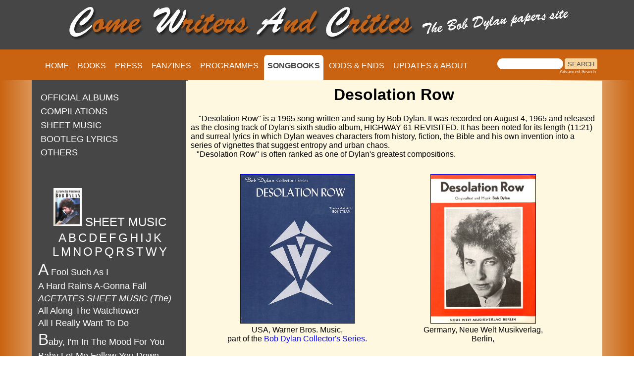

--- FILE ---
content_type: text/html
request_url: https://www.bobdylan-comewritersandcritics.com/pages/songbooks/bob-dylan-sheet-music-desolation-row.htm
body_size: 8500
content:
<!DOCTYPE html>

<html lang="en">



<head>

<!-- Google tag (gtag.js) -->

<script async src="https://www.googletagmanager.com/gtag/js?id=G-KMGJ90858Q"></script>

<script>

  window.dataLayer = window.dataLayer || [];

  function gtag(){dataLayer.push(arguments);}

  gtag('js', new Date());



  gtag('config', 'G-KMGJ90858Q');

</script> 

<meta name="viewport" content="width=device-width, initial-scale=1">

<script src="script.js"></script>

<meta http-equiv="content-type" content="text/html; charset=utf-8" /><script>

  (function(i,s,o,g,r,a,m){i['GoogleAnalyticsObject']=r;i[r]=i[r]||function(){

  (i[r].q=i[r].q||[]).push(arguments)},i[r].l=1*new Date();a=s.createElement(o),

  m=s.getElementsByTagName(o)[0];a.async=1;a.src=g;m.parentNode.insertBefore(a,m)

  })(window,document,'script','https://www.google-analytics.com/analytics.js','ga');



  ga('create', 'UA-91798663-1', 'auto');

  ga('send', 'pageview');



</script>



<!-- Global site tag (gtag.js) - Google Analytics -->

<script async src="https://www.googletagmanager.com/gtag/js?id=UA-91798663-1"></script>

<script>

  window.dataLayer = window.dataLayer || [];

  function gtag(){dataLayer.push(arguments);}

  gtag('js', new Date());



  gtag('config', 'UA-91798663-1');

</script>





<link rel="apple-touch-icon" sizes="57x57" href="/apple-icon-57x57.png">

<link rel="apple-touch-icon" sizes="60x60" href="/apple-icon-60x60.png">

<link rel="apple-touch-icon" sizes="72x72" href="/apple-icon-72x72.png">

<link rel="apple-touch-icon" sizes="76x76" href="/apple-icon-76x76.png">

<link rel="apple-touch-icon" sizes="114x114" href="/apple-icon-114x114.png">

<link rel="apple-touch-icon" sizes="120x120" href="/apple-icon-120x120.png">

<link rel="apple-touch-icon" sizes="144x144" href="/apple-icon-144x144.png">

<link rel="apple-touch-icon" sizes="152x152" href="/apple-icon-152x152.png">

<link rel="apple-touch-icon" sizes="180x180" href="/apple-icon-180x180.png">

<link rel="icon" type="image/png" sizes="192x192"  href="/android-icon-192x192.png">

<link rel="icon" type="image/png" sizes="32x32" href="/favicon-32x32.png">

<link rel="icon" type="image/png" sizes="96x96" href="/favicon-96x96.png">

<link rel="icon" type="image/png" sizes="16x16" href="/favicon-16x16.png">

<link rel="manifest" href="/manifest.json">

<meta name="msapplication-TileColor" content="#ffffff">

<meta name="msapplication-TileImage" content="/ms-icon-144x144.png">

<meta name="theme-color" content="#ffffff">



<meta http-equiv="Page-Enter" content="revealTrans(Duration=1,Transition=6)">

<title>Bob Dylan Sheet Music Desolation Row</title>

<meta property="og:image" content="https://www.bobdylan-comewritersandcritics.com/largeimages/CW&C-carre.jpg"/>



<meta name="generator" content="Dreamweaver">

<meta name="keywords" content="Bob Dylan, songbook, sheet music">

<meta name="description" content="Bob Dylan, Sheet Music Desolation Row">

<link href="css_songbooks.css" rel="stylesheet" type="text/css" media="screen">







<script type="text/javascript" src="https://apis.google.com/js/plusone.js">

 {lang:'en'}

 </script>

<link href="/css/style.css?v=1.0.4" rel="stylesheet" type="text/css">

<script src="/js/jquery-3.6.3.min.js?v=1.0.0"></script>

<script src="/js/main.js?v=1.0.2"></script>

</head>

<body>

<div class="top" style="background-image:url('https://www.bobdylan-comewritersandcritics.com/largeimages/fondtopleft.jpg'); background-repeat:repeat-x; position:relative; z-index:10;">



<div id="bg-header">

<div id="header">

<img src="https://www.bobdylan-comewritersandcritics.com/largeimages/logo-papers-site.jpg" alt="Logo Come Writers And Critics" id="logo" align="middle">

</div><!--fin header-->

</div><!--fin bg-header-->



<div id="bg-navigation">

<div id="navigation">

			<ul id="menu">

			<li id="home"><a title="Home page" href="https://www.bobdylan-comewritersandcritics.com/index.html" target="_top">HOME</a></li>

            <li id="Books"><a title="Bob Dylan Books" href="../books/bob-dylan-books.htm">BOOKS</a></li>

			<li id="Magazines"><a title="Bob Dylan magazines cover stories" href="../mags_fichiers/bob-dylan-magazines-cover.htm">PRESS</a></li>

            <li id="Fanzines"><a title="Bob Dylan fanzines" href="../fanzines/bob-dylan-fanzine.htm">FANZINES</a></li>

            <li id="Programmes"><a title="Bob Dylan tour programmes" href="../programmes/bob-dylan-concert-programme.htm">PROGRAMMES</a></li>

			<li id="Songbooks"><a style="color:#464646;" href="bob-dylan-songbook.htm" target="_top"><span style="background-color:white;"><b>SONGBOOKS</b></span></a></li>

            <li id="Odds & Ends"><a title="Bob Dylan paper memorabilia" href="../odds/odds.htm">ODDS &amp; ENDS</a></li>

            <li id="Contact us"><a title="information about Come Writers And Critics" href="../about.htm">UPDATES &amp; ABOUT</a></li>

            </ul><div class="search">

					<table cellpadding="0" cellspacing="0" border="0" width="225">

						<tr align="left">

							<td colspan="2" style="font-family: Arial, Helvetica, sans-serif; font-size: 7.5pt;">

								<form style="margin:0px; margin-top:4px;" action="https://search.freefind.com/find.html"

									method="get" accept-charset="utf-8" target="blank">

									<input type="hidden" name="si" value="68812926">

									<input type="hidden" name="pid" value="r">

									<input type="hidden" name="n" value="0">

									<input type="hidden" name="_charset_" value="">

									<input type="hidden" name="bcd" value="&#247;">

									<input type="text" name="query" size="15">

									<input type="submit" value="SEARCH">

								</form>

							</td>

						</tr>

						<tr align="left">

							<td

								style="text-align:left; font-family: Arial, Helvetica, sans-serif;	font-size: 7pt; padding-top:0px;">

								<a style="text-decoration:none; color:white;" href="https://www.freefind.com"></a>



								<a style="text-decoration:none; color:white;"

									href="https://search.freefind.com/find.html?si=68812926&amp;pid=a">Advanced Search</a>

							</td>

						</tr>

					</table>

					<!-- end of freefind search box html -->

</div><!--fin search-->	

			

</div><!--fin navigation-->	

</div><!--fin bg-navigation-->		



</div><!--fin div top-->	

<div class="bottom">



<div class="wrapper">

<div class="colonne_gauche" style="overflow:auto;">

<!-- FreeFind Begin No Index -->



<div align="center">

<table border="0" width="285" height="140">

<p></p>

                 <div align="center">

 

                <p align="left">



<tr>

                        <td width="253" height="15"><a title="Bob Dylan's official albums songbooks" href="bob-dylan-songbook-official-albums.htm"

                                    target="_self"> <font face="Arial" size="4" > OFFICIAL ALBUMS</font>

                                </a></td></tr>

							

<tr>

                        <td width="253" height="15"><a title="Bob Dylan's official compilations songbooks" href="bob-dylan-songbook-official-compilations.htm"

                                    target="_self">

                                    <font face="Arial" size="4" > COMPILATIONS</font>

                                </a></td>	</tr>						

							

<tr>

                        <td width="253" height="15"><a title="Bob Dylan's sheet music" href="bob-dylan-sheet-one-song.htm" target="_self">

                                        <font face="Arial" size="4" > SHEET MUSIC</font>

                                    </a></td></tr>

<tr>

                        <td width="253" height="15"><a title="Bob Dylan's bootleg songbooks and lyrics" href="bob-dylan-boots-and-lyrics.htm" target="_self">

                                        <font face="Arial" size="4" >BOOTLEG LYRICS</font>

                                    </a></td></tr>

							

<tr>

                        <td width="253" height="15"><a title="Bob Dylan's songs in various songbooks" href="bob-dylan-songbooks-others.htm" target="_self">

                                        <font face="Arial" size="4" >OTHERS</font>                              

                                    </a></td></tr>							

							

	



</p></div></table>

<table border="0" width="295" alink="#fff">

            <tr>

        <td width="248" align="left" style="border-style:none;">

                <p><font size="3" face="Arial">&nbsp;</font></p>

        </td> </tr><tr align="center"> <td width="254" style="border-style:none;" height="29"><font face="Arial" style="color:#FFF" size="5" ><img src="../../largeimages/songbooks/all-along-the-watchtower.jpg" height="75" border="1" alt="All Along The Watchtower sheet music"><a name="top"></a><a name="letterA"></a> SHEET MUSIC</font></td>

    </tr>

	<tr><td align="center"><a title="Dylan SHEET MUSIC A letter" href="#letterA"><font size="5" face="Arial" >A</font></a> <a title="Dylan SHEET MUSIC B letter" href="#letterB"><font size="5" face="Arial" >B</font></a> <a title="Dylan SHEET MUSIC C letter" href="#letterC"><font size="5" face="Arial" >C</font></a> <a title="Dylan SHEET MUSIC D letter" href="#letterD"><font size="5" face="Arial" >D</font></a> <a title="Dylan SHEET MUSIC E letter" href="#letterE"><font size="5" face="Arial" >E</font></a> <a title="Dylan SHEET MUSIC F letter" href="#letterF"><font size="5" face="Arial" >F</font></a> <a title="Dylan SHEET MUSIC G letter" href="#letterG"><font size="5" face="Arial" >G</font></a> <a title="Dylan SHEET MUSIC H letter" href="#letterH"><font size="5" face="Arial" >H</font></a>  

	  <a title="Dylan SHEET MUSIC I letter" href="#letterI"><font size="5" face="Arial" >I</font></a> <a title="Dylan SHEET MUSIC J letter" href="#letterJ"><font size="5" face="Arial" >J</font></a> <a title="Dylan SHEET MUSIC K letter" href="#letterK"><font size="5" face="Arial" >K</font></a> <br><a title="Dylan SHEET MUSIC L letter" href="#letterL"><font size="5" face="Arial" >L</font></a> <a title="Dylan SHEET MUSIC M letter" href="#letterM"><font size="5" face="Arial" >M</font></a> <a title="Dylan SHEET MUSIC N letter" href="#letterN"><font size="5" face="Arial" >N</font></a> <a title="Dylan SHEET MUSIC O letter" href="#letterO"><font size="5" face="Arial" >O</font></a> <a title="Dylan SHEET MUSIC P letter" href="#letterP"><font size="5" face="Arial" >P</font></a> 

	  <a title="Dylan SHEET MUSIC Q letter" href="#letterQ"><font size="5" face="Arial" >Q</font></a> <a title="Dylan SHEET MUSIC R letter" href="#letterR"><font size="5" face="Arial" >R</font></a> <a title="Dylan SHEET MUSIC S letter" href="#letterS"><font size="5" face="Arial" >S</font></a> <a title="Dylan SHEET MUSIC T letter" href="#letterT"><font size="5" face="Arial" >T</font></a> <a title="Dylan SHEET MUSIC W letter" href="#letterW"><font size="5" face="Arial" >W</font></a> <a title="Dylan SHEET MUSIC Y letter" href="#letterY"><font size="5" face="Arial" >Y<br>

	 

	  </font></a></td>

	

	</tr>

   <tr>

        <td width="240">

            <a title="A Fool Such As I Bob Dylan sheet music" href="bob-dylan-sheet-music-a-fool-such-as-I.htm"><font size="4" face="Arial" ><font size="6">A</font> Fool 

            Such As I</font></a>

        </td>

    </tr>

    <tr>

        <td width="247"><a title="A Hard Rain's A-Gonna Fall Bob Dylan sheet music" href="bob-dylan-sheet-music-a-hard-rain-s-a-gonna-fall.htm"><font size="4" face="Arial" >A Hard Rain's A-Gonna Fall</font></a></td>

    </tr>

 <tr>

        <td width="247"><a title="Acetates SHEET MUSIC Bob Dylan sheet music" href="bob-dylan-sheet-acetates.htm"><font size="4" face="Arial" ><i>ACETATES SHEET MUSIC (The)</i></font></a></td>

    </tr>

<tr>

        <td width="247"> <a name="letterB"></a><a title="All Along The Watchtower Bob Dylan sheet music" href="bob-dylan-sheet-music-all-along-the-watchtower.htm"><font size="4" face="Arial" >All Along The Watchtower</font></a></td>

    </tr>

    <tr>

        <td width="240">

            <a title="All I Really Want To Do Bob Dylan sheet music" href="bob-dylan-sheet-music-all-i-really want-to-do.htm"><font size="4" face="Arial" >All 

            I Really Want To Do</font></a>

        </td>

    </tr>

    <tr>

        <td width="240">

           <a title="Baby, I'm In The Mood For You Bob Dylan sheet music" href="bob-dylan-sheet-music-babe-I-m-in-the-mood-for-you.htm"><font size="4" face="Arial" ><font size="6">B</font>aby, 

            I'm In The Mood For You</font></a>

        </td>

    </tr>

    <tr>

                    <td width="240"><a title="Baby Let Me Follow You Down Bob Dylan sheet music" href="bob-dylan-sheet-music-babe-let-me-follow-you-down.htm"><font size="4" face="Arial" >Baby Let Me Follow You Down</font></a></td>

    </tr>

    <tr>

        <td width="240">

            <a title="Baby Stop Crying Bob Dylan sheet music" href="bob-dylan-sheet-music-baby-stop-crying.htm"><font size="4" face="Arial" >Baby 

            Stop Crying</font></a>

        </td>

    </tr>

    <tr>

                    <td width="240"><a title="Ballad Of Hollis Brown Bob Dylan sheet music" href="bob-dylan-sheet-music-ballad-of-hollis-brown.htm"><font size="4" face="Arial" >Ballad Of Hollis Brown</font></a></td>

    </tr>

    <tr>

        <td width="240">

            <a title="Ballad Of Ira Hayes Bob Dylan sheet music" href="bob-dylan-sheet-music-ballad-of-ira-hayes.htm"><font size="4" face="Arial" >Ballad 

            Of Ira Hayes (The)</font></a>

        </td>

    </tr>

<tr>

        <td width="240">

            <a title="Belle Isle Bob Dylan sheet music" href="bob-dylan-sheet-music-belle-isle.htm"><font size="4" face="Arial" >Belle Isle</font></a>

        </td>

    </tr>

<tr>

        <td width="240">

            <a title="Billy Bob Dylan sheet music" href="bob-dylan-sheet-billy.htm"><font size="4" face="Arial" >Billy</font></a>

        </td>

    </tr>

<tr>

        <td width="240"> <a title="Black Crow Blues Bob Dylan sheet music" href="bob-dylan-sheet-music-black-crow-blues.htm"><font size="4" face="Arial" >Black Crow Blues</font></a>

        </td>

    </tr>

    <tr>

        <td width="240">

            <a title="Blowin' In The Wind Bob Dylan sheet music" href="bob-dylan-sheet-music-blowin-in-the-wind.htm"><font size="4" face="Arial" >Blowin' In The 

            Wind</font></a>

        </td>

    </tr>  <tr>

                    <td width="240"><i><a title="Exact And Accurate Transcripts Bob Dylan sheet music" href="bob-dylan-sheet-music-exact-and-accurate.htm"><font size="4" face="Arial" >BOB DYLAN TRANSCRIPTS</font></a></i></td>

    </tr> 

  <tr>

        <td width="240">

            <a title="Bob Dylan's 115th Dream Bob Dylan sheet music" href="bob-dylan-sheet-music-bob-dylan-s-115th-dream.htm"><font size="4" face="Arial" >Bob Dylan's 

            115th Dream</font></a>

        </td>

    </tr>

<tr>

        <td width="240">

            <a name="letterC"></a><a title="Bob Dylan's Blues Bob Dylan sheet music" href="bob-dylan-sheet-music-bob-dylan-s-blues.htm"><font size="4" face="Arial" >Bob Dylan's 

            Blues</font></a>

        </td>

    </tr>

    <tr>

                    <td width="240"><a title="Boots Of Spanish Leather Bob Dylan sheet music" href="bob-dylan-sheet-music-boots-of-spanish-leather.htm"><font size="4" face="Arial" >Boots Of Spanish Leather</font></a></td>

    </tr>

    <tr>

        <td width="240">

            <a title="Can You Please Crawl Out... Bob Dylan sheet music" href="bob-dylan-sheet-music-can-you-please-crawl-out-you-window.htm"><font size="4" face="Arial" ><font size="6">C</font>an 

            You Please Crawl Out...</font></a>

        </td>

    </tr>

    <tr>

        <td width="247">

            <a name="letterD"></a><i><a title="Collector's Series Bob Dylan sheet music" href="bob-dylan-sheet-music-collector-s-series.htm"><font size="4" face="Arial" >COLLECTOR'S SERIES</font></a></i>

        </td>

    </tr>

    <tr>

                    <td width="240"><a title="Corrina, Corrina Bob Dylan sheet music" href="bob-dylan-sheet-music-corrina-corrina.htm"><font size="4" face="Arial" >Corrina, Corrina</font></a></td>

    </tr>

    <tr>

        <td width="240">

            <a name="letterE"></a><a title="Death of Emmett Till  Bob Dylan sheet music" href="bob-dylan-sheet-music-death-of-emmett-till.htm"><font size="4" face="Arial" ><font size="6">D</font>eath Of Emmett Till (The)</font></a>

        </td>

    </tr>

	 <tr>

        <td width="240">

            <a name="letterE"></a><a title="Desolation Row Bob Dylan sheet music" href="bob-dylan-sheet-music-desolation-row.htm"><font size="4" face="Arial" >Desolation 

            Row</font></a>

        </td>

    </tr>

	

    <tr>

                    <td width="240"><a title="Don't Think Twice, It's Allright Bob Dylan sheet music" href="bob-dylan-sheet-music-don-t-think-twice-it-s-allright.htm"><font size="4" face="Arial" >Don't Think Twice, It's Allright</font></a></td>

    </tr>

    <tr>

        <td width="240">

           <a name="letterF"></a> <a title="Eternal Circle Bob Dylan sheet music" href="bob-dylan-sheet-music-eternal-circle.htm"><font size="4" face="Arial" ><font size="6">E</font>ternal 

            Circle</font></a>

        </td>

    </tr>

    <tr>

        <td width="240">

            <a title="Farewell Bob Dylan sheet music" href="bob-dylan-sheet-music-farewell.htm"><font size="4" face="Arial" ><font size="6">F</font>arewell 

            </font></a>

        </td>

    </tr>

<tr>

        <td width="240">

            <a name="letterG"></a><a title="Farewell Angelina Bob Dylan sheet music" href="bob-dylan-sheet-music-farewell-angelina.htm"><font size="4" face="Arial" >Farewell 

            Angelina</font></a>

        </td>

    </tr> <tr>

        <td width="240">

            <a title="Forever Young Bob Dylan sheet music" href="bob-dylan-sheet-music-forever-young.htm"><font size="4" face="Arial" >Forever 

            Young</font></a>

        </td>

    </tr>

	 <tr>

        <td width="240">

            <a title="Fourth Time Around Bob Dylan sheet music" href="bob-dylan-sheet-music-fourth-time-around.htm"><font size="4" face="Arial" >Fourth Time Around</font></a>

        </td>

    </tr><tr>

        <td width="240">

            <a title="George Jackson Bob Dylan sheet music" href="bob-dylan-sheet-music-george-jackson.htm"><font size="4" face="Arial" ><font size="6">G</font>eorge Jackson</font></a>

        </td>

    </tr>

    <tr>

                    <td width="240"><a title="Girl From The North Country Bob Dylan sheet music" href="bob-dylan-sheet-music-girl-from-the-north-country.htm"><font size="4" face="Arial" >Girl From The North Country</font></a></td>

    </tr>

    <tr>

        <td width="240">

            <a title="Gotta Serve Somebody Bob Dylan sheet music" href="bob-dylan-sheet-music-gotta-serve-somebody.htm"><font size="4" face="Arial" >Gotta Serve 

            Somebody</font></a>

        </td>

    </tr>

    <tr>

        <td width="240">

            <a name="letterH"></a><a title="Guess I'm Doin' Fine Bob Dylan sheet music" href="bob-dylan-sheet-music-guess-i-m-doin-fine.htm"><font size="4" face="Arial" >Guess 

            I'm Doin' Fine</font></a>

        </td>

    </tr>

   <tr>

        <td width="240">

            <a title="Gypsy Lou Bob Dylan sheet music" href="bob-dylan-sheet-music-gypsy-lou.htm"><font size="4" face="Arial" >Gypsy 

            Lou</font></a>

        </td>

    </tr>



    <tr>

                    <td width="240"><a title="Hard Times In New York Town Bob Dylan sheet music" href="bob-dylan-sheet-music-hard-times-in-new-york-times.htm"><font size="4" face="Arial" ><font size="6">H</font>ard Times In New York Town</font></a></td>

    </tr>

                <tr>

                    <td width="240"><a title="He Was A Friend Of Mine Bob Dylan sheet music" href="bob-dylan-sheet-music-he-was-a-friend-of-mine.htm"><font size="4" face="Arial" >He Was A Friend Of Mine</font></a></td>

                </tr>

    <tr>

        <td width="240">

            <a title="Heart Of Mine Bob Dylan sheet music" href="bob-dylan-sheet-music-heart-of-mine.htm"><font size="4" face="Arial" >Heart 

            Of Mine</font></a>

        </td>

    </tr>

    <tr>

        <td width="247">

           <a name="letterI"></a> <a title="Hero Blues Bob Dylan sheet music" href="bob-dylan-sheet-music-hero-blues.htm"><font size="4" face="Arial" >Hero Blues</font></a>

        </td>

    </tr>

	 <tr>

        <td width="247">

           <a name="letterI"></a> <a title="Honey Just Allow Me One More Chance Bob Dylan sheet music" href="bob-dylan-sheet-honey-just-allow-me-one-more-chance.htm"><font size="4" face="Arial" >Honey Just Allow Me One More ...</font></a>

        </td>

    </tr><tr>

        <td width="240">

            <a title="Hurricane Bob Dylan sheet music" href="bob-dylan-sheet-music-hurricane.htm"><font size="4" face="Arial" >Hurricane</font></a>

        </td>

    </tr>

    <tr>

        <td width="240">

            <a title="I Don't Believe You Bob Dylan sheet music" href="bob-dylan-sheet-music-I-don-t-believe-you.htm"><font size="4" face="Arial" ><font size="6">I</font> Don't 

            Believe You</font></a>

        </td>

    </tr>

<tr>

        <td width="240">

            <a title="I Shall Be released Bob Dylan sheet music" href="bob-dylan-sheet-music-i-shall-be-released.htm"><font size="4" face="Arial" >I Shall Be Released</font></a>

        </td>

    </tr>

 <tr>

        <td width="240">

            <a title="I Threw It all Away Bob Dylan sheet music" href="bob-dylan-sheet-music-i-threw-it-all-away.htm"><font size="4" face="Arial" >I Threw It all Away</font></a>

        </td>

    </tr>

    <tr>

        <td width="240">

            <a title="I Want You Bob Dylan sheet music" href="bob-dylan-sheet-music-I-want-you.htm"><font size="4" face="Arial" >I Want You</font></a>

        </td>

    </tr>

    <tr>

                    <td width="240"><a title="I Was Young When I Left Home Bob Dylan sheet music" href="bob-dylan-sheet-music-i-was-young-when-i-left-home.htm"><font size="4" face="Arial" >I Was Young When I Left Home</font></a></td>

    </tr>

    <tr>

        <td width="240">

            <a title="I'll 

            Be Your Baby Tonight Bob Dylan sheet music" href="bob-dylan-sheet-music-I-ll-be-your-baby-tonight.htm"><font size="4" face="Arial" >I'll 

            Be Your Baby Tonight</font></a>

        </td>

    </tr>

        <tr>

        <td width="240">

            <a title="If Not For You Bob Dylan sheet music" href="bob-dylan-sheet-music-if-not-for-you.htm"><font size="4" face="Arial" >If Not 

            For You</font></a>

        </td>

    </tr>

    <tr>

        <td width="240">

            <a title="If You Gotta Go, Go Now Bob Dylan sheet music" href="bob-dylan-sheet-music-if-you-gotta-go-go-now.htm"><font size="4" face="Arial" >If You Gotta Go, Go Now</font></a>

        </td>

    </tr>

    <tr>

                    <td width="240"><a title="In My Time Of Dyin' Bob Dylan sheet music" href="bob-dylan-sheet-music-in-my-time-of-dying.htm"><font size="4" face="Arial" >In My Time Of Dyin'</font></a></td>

    </tr>

   <tr>

        <td width="240">

            <a title="It Ain't Me Babe Bob Dylan sheet music" href="bob-dylan-sheet-music-it-ain-t-me-babe.htm"><font size="4" face="Arial" >It Ain't 

            Me Babe</font></a>

        </td>

    </tr>

 <tr>

        <td width="240">

            <a name="letterJ"></a><a title="It Hurts Me Too Bob Dylan sheet music" href="bob-dylan-sheet-music-it-hurts-me-too.htm"><font size="4" face="Arial" >It Hurts Me Too</font></a>

        </td>

    </tr>

    <tr>

        <td width="240">

            <a title="It's All Nover Now, Baby Blue Bob Dylan sheet music" href="bob-dylan-sheet-music-it-s-all-over-now-baby-blue.htm"><font size="4" face="Arial" >It's 

            All Nover Now, Baby Blue</font></a>

        </td>

    </tr> <tr>

        <td width="240">

           <a name="letterK"></a> <a title="Jammin'Me Bob Dylan sheet music" href="bob-dylan-sheet-music-jammin-me.htm"><font size="4" face="Arial" ><font size="6">J</font>ammin' Me</font></a>

        </td>

    </tr>

	<tr>

        <td width="240">

             <a name="letterL"></a><a title="John Brown Bob Dylan sheet music" href="bob-dylan-sheet-music-john-brown.htm"><font size="4" face="Arial" >John Brown</font></a>

        </td>

    </tr>

	<tr>

	<td width="240">

             <a name="letterL"></a><a title="John Brown Bob Dylan sheet music" href="bob-dylan-sheet-music-john-wesley-harding.htm"><font size="4" face="Arial" >John Wesley Harding</font></a>

        </td>

    </tr>

	<tr>

        <td width="240">

             <a name="letterL"></a><a title="Just Like A Woman Bob Dylan sheet music" href="bob-dylan-sheet-music-just-like-a-woman.htm"><font size="4" face="Arial" >Just 

            Like A Woman</font></a>

        </td>

    </tr>

    <tr>

        <td width="240">

            <a title="Knockin' On Heaven's Door Bob Dylan sheet music" href="bob-dylan-sheet-music-knockin-on-heaven-s-door.htm"><font size="4" face="Arial" ><font size="6">K</font>nockin' 

            On Heaven's Door</font></a>

        </td>

    </tr>

   

   <tr>

        <td width="240">

           <a title="Lay Down Your Weary Tune Bob Dylan sheet music" href="bob-dylan-sheet-music-lay-down-your-weary-tune.htm"><font size="4" face="Arial" ><font size="6">L</font>ay Down Your Weary Tune</font></a>

        </td>

    </tr>

<tr>

        <td width="240">

            <a title="Lay Lady Lay Bob Dylan sheet music" href="bob-dylan-sheet-music-lay-lady-lay.htm"><font size="4" face="Arial" >Lay Lady 

            Lay</font></a>

        </td>

    </tr>

    <tr>

        <td width="240">

            <a title="Leopard-Skin Pill-Box Hat Bob Dylan sheet music" href="bob-dylan-sheet-music-leopard-skin-pill-box-hat.htm"><font size="4" face="Arial" >Leopard-Skin 

            Pill-Box Hat</font></a>

        </td>

    </tr>

    <tr>

        <td width="247"><a title="Let Me Die In My Footsteps Bob Dylan sheet music" href="bob-dylan-sheet-music-let-me-die-in-my-footsteps.htm"><font size="4" face="Arial" >Let Me Die In My Footsteps</font></a></td>

    </tr>

    <tr>

        <td width="240">

            <a title="Like A Rolling Stone Bob Dylan sheet music" href="bob-dylan-sheet-music-like-a-rolling-stone.htm"><font size="4" face="Arial" >Like 

            A Rolling Stone</font></a>

        </td>

    </tr>

<tr>

        <td width="240">

            <a title="Like A Rolling Stone Bob Dylan sheet music" href="bob-dylan-sheet-music-lonesome-death-of-hattie-caroll.htm"><font size="4" face="Arial" >Lonesome Death Of Hattie Caroll</font></a>

        </td>

    </tr>

 <tr>

        <td width="240">

            <a title="Long Ago Far Away Bob Dylan sheet music" href="bob-dylan-sheet-music-long-ago-far-away.htm"><font size="4" face="Arial" >Long Ago Far Away</font></a>

        </td>

    </tr>

<tr>

        <td width="240">

            <a name="letterM"></a><a title="Love Is Just A Four Letter Word Bob Dylan sheet music" href="bob-dylan-sheet-music-love-is-just-a-four-letter-word.htm"><font size="4" face="Arial" >Love Is Just A Four Letter Word</font></a>

        </td>

    </tr>

<tr>

        <td width="240">

            <a title="Love Minus Zero/No Limit Bob Dylan sheet music" href="bob-dylan-sheet-music-love-minus-zero-no-limit.htm"><font size="4" face="Arial" >Love Minus Zero/No Limit</font></a>

        </td>

    </tr>

    <tr>

        <td width="240">

            <a title="Make You Feel My Love Bob Dylan sheet music" href="bob-dylan-sheet-music-make-you-feel-my-love.htm"><font size="4" face="Arial" ><font size="6">M</font>ake You Feel My Love</font></a>

        </td>

    </tr><tr>

                    <td width="240"><a title="Mama You Been On My Mind Bob Dylan sheet music" href="bob-dylan-sheet-music-mama-you-been-on-my-mind.htm"><font size="4" face="Arial" >Mama You Been On My Mind</font></a></td>

    </tr>

<tr>

                    <td width="240"><a title="Man Gave Names To All The Animals Bob Dylan sheet music" href="bob-dylan-sheet-music-man-gave-names-to-all-the-animals.htm"><font size="4" face="Arial" >Man Gave Names To All The ...</font></a></td>

    </tr>

 <tr>

                    <td width="240"><a title="Man Of Constant Sorrow Bob Dylan sheet music" href="bob-dylan-sheet-music-man-of-constant-sorrow.htm"><font size="4" face="Arial" >Man Of Constant Sorrow</font></a></td>

    </tr>

    <tr>

                    <td width="240"><a title="Masters Of War Bob Dylan sheet music" href="bob-dylan-sheet-music-masters-of-war.htm"><font size="4" face="Arial" >Masters Of War</font></a></td>

    </tr><tr>

                    <td width="240"><a title="Moonshiner Bob Dylan sheet music" href="bob-dylan-sheet-moonshiner.htm"><font size="4" face="Arial" >Moonshiner</font></a></td>

    </tr>

<tr>

                    <td width="240"><a title="Motorpsycho Nitemare Bob Dylan sheet music" href="bob-dylan-sheet-music-motorpsycho-nightmare.htm"><font size="4" face="Arial" >Motorpsycho Nitemare</font></a></td>

    </tr>

    <tr>

        <td width="240">

           <a name="letterN"></a> <a title="Mozambique Bob Dylan sheet music" href="bob-dylan-sheet-music-mozambique.htm"><font size="4" face="Arial" >Mozambique</font></a>

        </td>

    </tr>

<tr> <td width="240">

            <a title="Mr Tambourine Man Bob Dylan sheet music" href="bob-dylan-sheet-music-mr-tambourine-man.htm"><font size="4" face="Arial" >Mr. 

            Tambourine Man</font></a>

        </td>

    </tr>

    <tr>

        <td width="240">

            <a name="letterO"></a><a title="My Back Pages Bob Dylan sheet music" href="bob-dylan-sheet-music-my-back-pages.htm"><font size="4" face="Arial" >My Back 

            Pages</font></a>

        </td>

    </tr>

    <tr>

        <td width="240">

            <a title="North Country Blues Bob Dylan sheet music" href="bob-dylan-sheet-music-north-country-blues.htm"><font size="4" face="Arial" ><font size="6">N</font>orth 

            Country Blues</font></a>

        </td>

    </tr>

<tr>

        <td width="240">

            <a title="On A Night Like This Bob Dylan sheet music" href="bob-dylan-sheet-music-on-a-night-like-this.htm"><font size="4" face="Arial" ><font size="6">O</font>n A Night Like This</font></a>

        </td>

    </tr>

    <tr>

        <td width="240"><a title="On The Road Again Bob Dylan compilation songbook" href="bob-dylan-songbook-on-the-road-again.htm"><font size="4" face="Arial">On The Road Again</font></a></td>

    </tr>

    <tr>

        <td width="240">

            <a title="One Of Us Must Know Bob Dylan sheet music" href="bob-dylan-sheet-music-one-of-us-must-know.htm"><font size="4" face="Arial" >One 

            Of Us Must Know</font></a>

        </td>

    </tr>

    <tr>

                    <td width="240"><a title="One Too Many Mornings Bob Dylan sheet music" href="bob-dylan-sheet-one-too-many-mornings.htm"><font size="4" face="Arial" >One Too Many Mornings</font></a></td>

    </tr>

<tr>

                    <td width="240"><a title="Only A Hobo Bob Dylan sheet music" href="bob-dylan-sheet-only-a-hobo.htm"><font size="4" face="Arial" >Only A Hobo</font></a></td>

    </tr>

    <tr>

        <td width="240">

            <a name="letterP"></a><a title="Outlaw Blues Bob Dylan sheet music" href="bob-dylan-sheet-music-outlaw-blues.htm"><font size="4" face="Arial" >Outlaw 

            Blues</font></a>

        </td>

    </tr>

    <tr>

                    <td width="240"><a title="Oxford Town Bob Dylan sheet music" href="bob-dylan-sheet-oxford-town.htm"><font size="4" face="Arial" >Oxford Town</font></a></td>

    </tr>

    <tr>

        <td width="240">

            <a name="letterQ"></a><a title="Percy's Song Bob Dylan sheet music" href="bob-dylan-sheet-music-percy-s-song.htm"><font size="4" face="Arial" ><font size="6">P</font>ercy's Song</font></a>

        </td>

    </tr>

    <tr>

        <td width="240">

            <a title="Positively 4th Street Bob Dylan sheet music" href="bob-dylan-sheet-music-positively-4-th-street.htm"><font size="4" face="Arial" >Positively 

            4th Street</font></a>

        </td>

    </tr>

<tr>

                    <td width="240"><a name="letterR"></a><a title="Quinn The Eskimo (Mighty Quinn) Bob Dylan sheet music" href="bob-dylan-sheet-music-mighty-quinn.htm"><font size="4" face="Arial" ><font size="6">Q</font>uinn The Eskimo (Mighty Quinn)</font></a></td>

    </tr>



    <tr>

        <td width="240">

            <a title="Quit Your Lowdown Ways Bob Dylan sheet music" href="bob-dylan-sheet-music-quit-your-low-down-ways.htm"><font size="4" face="Arial" >Quit 

            Your Lowdown Ways</font></a>

        </td>

    </tr>

    <tr>

        <td width="240">

            <a title="Rainy Day Women #12 &amp; 35 Bob Dylan sheet music" href="bob-dylan-sheet-music-rainy-day-women.htm"><font size="4" face="Arial" ><font size="6">R</font>ainy 

            Day Women #12 &amp; 35</font></a>

        </td>

    </tr> <tr>

        <td width="240">

            <a title="Restless Farewell Bob Dylan sheet music" href="bob-dylan-sheet-music-restless-farewell.htm"><font size="4" face="Arial" >Restless 

            Farewell</font></a>

        </td>

    </tr>

	 <tr>

        <td width="240">

            <a title="Rise Gabrielle Bob Dylan sheet music" href="bob-dylan-sheet-music-rise.htm"><font size="4" face="Arial" >Rise</font></a>

        </td>

    </tr><tr>

        <td width="240">

           <a name="letterS"></a> <a title="Rita May Bob Dylan sheet music" href="bob-dylan-sheet-music-rita-may.htm"><font size="4" face="Arial" >Rita 

            May</font></a>

        </td>

    </tr>

    <tr>

        <td width="240">

            <a title="Rocks And Gravel Bob Dylan sheet music" href="bob-dylan-sheet-music-rocks-and-gravels.htm"><font size="4" face="Arial" >Rocks 

            And Gravel</font></a>

        </td>

    </tr>

    <tr>

                    <td width="240"><a title="See That My Grave Is Kept Clean Bob Dylan sheet music" href="bob-dylan-sheet-see-that-my-grave-is-kept-clean.htm"><font size="4" face="Arial" ><font size="6">S</font>ee That My Grave Is Kept Clean</font></a></td> </tr>

	<tr>

                    <td width="240"><a title="Seven Curses Bob Dylan sheet music" href="bob-dylan-sheet-seven-curses.htm"><font size="4" face="Arial" >Seven Curses</font></a></td>

    </tr>

	

	 <tr>

                    <td width="240"><a title="Seven Curses Bob Dylan sheet music" href="bob-dylan-sheet-music-she-belongs-to-me.htm"><font size="4" face="Arial" >She Belongs To Me</font></a></td>

    </tr>

 <tr>

                    <td width="240"><a title="Seven Curses Bob Dylan sheet music" href="bob-dylan-sheet-music-solid-rock.htm"><font size="4" face="Arial" >Solid Rock</font></a></td>

    </tr>

    <tr>

                    <td width="240"><a title="Song To Woody Bob Dylan sheet music" href="bob-dylan-sond-to-woody.htm"><font size="4" face="Arial" >Song To Woody</font></a></td>

    </tr>

    <tr>

                    <td width="240"><a title="Spanish Harlem Incident Bob Dylan sheet music" href="bob-dylan-spanish-harlem-incident.htm"><font size="4" face="Arial" >Spanish Harlem Incident</font></a></td>

    </tr>

    <tr>

        <td width="240">

            <a title="Subterranean Homesick Blues Bob Dylan sheet music" href="bob-dylan-sheet-music-subterranean -homesick-blues.htm"><font size="4" face="Arial" >Subterranean 

            Homesick Blues</font></a>

        </td>

    </tr>

    <tr>

                    <td width="240"><a name="letterT"></a><a title="Suze The Cough Song Bob Dylan sheet music" href="bob-dylan-suze-cough-song.htm"><font size="4" face="Arial" >Suze (The Cough Song)</font></a></td>

    </tr>

    <tr>

        <td width="240">

            <a title="Sweetheart 

            Like You Bob Dylan sheet music" href="bob-dylan-sheet-music-sweetheart-like-you.htm"><font size="4" face="Arial" >Sweetheart 

            Like You</font></a>

        </td>

    </tr>

    <tr>

        <td width="240">

            <a title="Take A Message To MaryBob Dylan sheet music" href="bob-dylan-sheet-music-take-a-message-to-mary.htm"><font size="4" face="Arial" ><font size="6">T</font>ake&nbsp;A 

            Message To Mary</font></a>

        </td>

    </tr> <tr>

                    <td width="240"><a title="Talkin' Bear Mountain Massacre... Bob Dylan sheet music" href="bob-dylan-talkin-bear-mountain.htm"><font size="4" face="Arial" >Talkin' Bear Mountain Picnic...</font></a></td>

    </tr><tr>

        <td width="240">

            <a title="Talkin' 

            World War III Blues Bob Dylan sheet music" href="bob-dylan-sheet-music-talkin-world-war-III-blues.htm"><font size="4" face="Arial" >Talkin' 

            World War III Blues</font></a>

        </td>

    </tr>

	<tr>

                    <td width="240"><a title="Talkin' Folklore Center Bob Dylan sheet music" href="bob-dylan-sheet-music-talking-folklore-center.htm"><font size="4" face="Arial" >Talking Folklore Center</font></a></td>

    </tr>

    <tr>

        <td width="240">

            <a title="Tangled Up In Blue Bob Dylan sheet music" href="bob-dylan-sheet-music-tangled-up-in-blue.htm"><font size="4" face="Arial" >Tangled Up 

            In Blue</font></a>

        </td>

    </tr>

    <tr>

        <td width="240">

            <a title="That's All Right, Mama Bob Dylan sheet music" href="bob-dylan-sheet-music-that-s-all-right-mama.htm"><font size="4" face="Arial" >That's 

            All Right, Mama</font></a>

        </td>

    </tr>

<tr>

        <td width="240">

            <a title="The Man In Me Bob Dylan sheet music" href="bob-dylan-sheet-music-the-man-in-me.htm"><font size="4" face="Arial" >The Man In Me</font></a>

        </td>

    </tr> <tr>

        <td width="240">

            <a title="The Times They Are A-Changin' Bob Dylan sheet music" href="bob-dylan-sheet-music-the-times-they-are-a-changin.htm"><font size="4" face="Arial" >The 

            Times They Are A-Changin'</font></a>

        </td>

    </tr>

 <tr>

        <td width="240">

            <a title="The Weight sheet music" href="bob-dylan-sheet-music-the-weight.htm"><font size="4" face="Arial" ><i>The 

            Weight</i> (back cover)</font></a>

        </td>

    </tr>

    <tr>

        <td width="240">

            <a title="Things Have Changed Bob Dylan sheet music" href="bob-dylan-sheet-music-things-have-changed.htm"><font size="4" face="Arial" >Things 

            Have Changed</font></a>

        </td>

    </tr>

    <tr>

        <td width="240">

            <a title="This Wheel's On Fire Bob Dylan sheet music" href="bob-dylan-sheet-music-this-wheel-s-on-fire.htm"><font size="4" face="Arial" >This Wheel's 

            On Fire</font></a>

        </td>

    </tr>

    <tr>

        <td width="240">

            <a title="Tight Connection To My Heart Bob Dylan sheet music" href="bob-dylan-sheet-music-tight-connection-to-my-heart.htm"><font size="4" face="Arial" >Tight 

            Connection To My Heart</font></a>

        </td>

    </tr>

    <tr>

                    <td width="240"><a title="Tomorrow Is A Long Time Bob Dylan sheet music" href="bob-dylan-tomorrow-is-a-long-time.htm"><font size="4" face="Arial" >Tomorrow Is A Long Time</font></a></td>

    </tr><tr>

        <td width="240">

          <a name="letterW"></a>  <a title="Tonight 

            I'll Be Staying Here With You Bob Dylan sheet music" href="bob-dylan-sheet-music-tonight-i-ll-be-staying-here-with-you.htm"><font size="4" face="Arial" >Tonight 

            I'll Be Staying Here...</font></a>

        </td>

    </tr>

	<tr>

        <td width="240">

          <a name="letterW"></a>  <a title="Too Much Of Nothing Bob Dylan sheet music" href="bob-dylan-sheet-music-too-much-of-nothing.htm"><font size="4" face="Arial" >Too Much Of Nothing</font></a>

        </td>

    </tr>

    <tr>

        <td width="240">

            <a title="Trouble In Mind Bob Dylan sheet music" href="bob-dylan-sheet-music-trouble-in-mind.htm"><font size="4" face="Arial" >Trouble 

            In Mind</font></a>

        </td>

    </tr>

    <tr>

        <td width="240">

            <a title="Walkin' Down The Line Bob Dylan sheet music" href="bob-dylan-sheet-music-walkin-down-the-line.htm"><font size="4" face="Arial" ><font size="6">W</font>alkin' 

            Down The Line</font></a>

        </td>

    </tr>

<tr>

        <td width="240">

            <a title="Wanted Man Bob Dylan sheet music" href="bob-dylan-sheet-wanted-man.htm"><font size="4" face="Arial" >Wanted Man</font></a>

        </td>

    </tr>

    <tr>

        <td width="240">

            <a title="Watching The River Flow Bob Dylan sheet music" href="bob-dylan-sheet-music-watching-the-river-flow.htm"><font size="4" face="Arial" >Watching 

            The River Flow</font></a>

        </td>

    </tr>

    <tr>

        <td width="240">

            <a title="Whatcha Gonna Do Bob Dylan sheet music" href="bob-dylan-sheet-music-whatcha-gonna-do.htm"><font size="4" face="Arial" >Whatcha 

            Gonna Do</font></a>

        </td>

    </tr>

    <tr>

        <td width="247"><a title="When I Paint My Masterpiece Bob Dylan sheet music" href="bob-dylan-sheet-music-when-i-paint-my-masterpiece.htm"><font size="4" face="Arial" >When I Paint My Masterpiece</font></a></td>

    </tr>

<tr>

        <td width="247"><a title="When The Ship Comes In Bob Dylan sheet music" href="bob-dylan-sheet-music-when-the-ship-comes-in.htm"><font size="4" face="Arial" >When The Ship Comes In</font></a></td>

    </tr>

<tr>

        <td width="247"><a title="Who Killed Davey Moore? Bob Dylan sheet music" href="bob-dylan-sheet-music-who-killed-davey-moore.htm"><font size="4" face="Arial" >Who Killed Davey Moore?</font></a></td>

    </tr>

    <tr>

        <td width="240">

            <a title="Wigwam Bob Dylan sheet music" href="bob-dylan-sheet-music-wigwam.htm"><font size="4" face="Arial" >Wigwam</font></a>

        </td>

    </tr>

<tr>

        <td width="247"><a name="letterY"></a><a title="With God On Our Side Bob Dylan sheet music" href="bob-dylan-sheet-music-with-god-on-our-side.htm"><font size="4" face="Arial" >With God On Our Side</font></a></td>

    </tr>

    <tr>

                    <td width="248" align="left" style="border-style:none;"><a title="Worried Blues Bob Dylan sheet music" href="bob-dylan-worried-blues.htm"><font size="4" face="Arial" >Worried Blues</font></a></td>

    </tr>

<tr>

                    <td width="248" align="left" style="border-style:none;"><a title="You Aint Going Nowhere Bob Dylan sheet music" href="bob-dylan-sheet-music-you-aint-going-nowhere.htm"><font size="4" face="Arial"><font size="6">Y</font>ou Ain't Going Nowhere</font></a></td>

    </tr>

	

	<tr>

                    <td width="248" align="left" style="border-style:none;"><a title="You Angel You Bob Dylan sheet music" href="bob-dylan-sheet-music-you-angel-you.htm"><font size="4" face="Arial">You Angel You</font></a></td>

    </tr>

            <tr>

        <td width="248" align="left" style="border-style:none;">

                <p><font size="4" face="Arial">&nbsp;</font></p>

                    </td>

                </tr>

</table></div>

</div><!--fin colonne_gauche-->

<!-- FreeFind End No Index --><div class="colonne_droite" style="overflow:auto; height:1052px; margin-top: -31px;">





<table border="0" width="820" bgcolor="#fff8e1">

<h1 align="center">Desolation Row</h1>

<p>&nbsp; &nbsp; "Desolation Row" is a 1965 song written and sung by Bob Dylan. It was recorded on August 4, 1965 and released as the closing track of Dylan's sixth studio album, HIGHWAY 61 REVISITED. It has been noted for its length (11:21) and surreal lyrics in which Dylan weaves characters from history, fiction, the Bible and his own invention into a series of vignettes that suggest entropy and urban chaos.

<br>

&nbsp; &nbsp;"Desolation Row" is often ranked as one of Dylan's greatest compositions.</p>

	<table width="95%0" border="0" cellspacing="30">

<tr align="center"> 

    <td><a title="see large image" href="../../largeimages/songbooks/desolation-row.jpg"><img src="../../largeimages/songbooks/desolation-row.jpg" alt="bob dylan desolation row sheet music" height="300" border="1"></a><br> USA, Warner Bros. Music, <br>part of the <a href="bob-dylan-sheet-music-collector-s-series.htm">Bob Dylan Collector's Series.</a></td>

     <td><a title="see large image" href="../../largeimages/songbooks/desolation-row-musik-verlag.jpg"><img src="../../largeimages/songbooks/desolation-row-musik-verlag.jpg" alt="bob dylan desolation row sheet music germany" height="300" border="1"></a><br> Germany, Neue Welt Musikverlag, <br>Berlin, <br></td>

</tr>

	

   </table>                 

</table>

<p>   &nbsp;&nbsp;</p>

<p>&nbsp;</p><br>

                      <p align="center"><a href="https://s04.flagcounter.com/more/Lu4e" target="_blank"><img src="https://s04.flagcounter.com/mini/Lu4e/bg_fff8e1/txt_CCCCCC/border_fff8e1/flags_0/" alt="Free counters!" border="0"></a></p>

</div><!--fin colonne_droite-->



</div><!--fin wrapper-->	





</div><!--fin div bottom-->

</body>

</html>